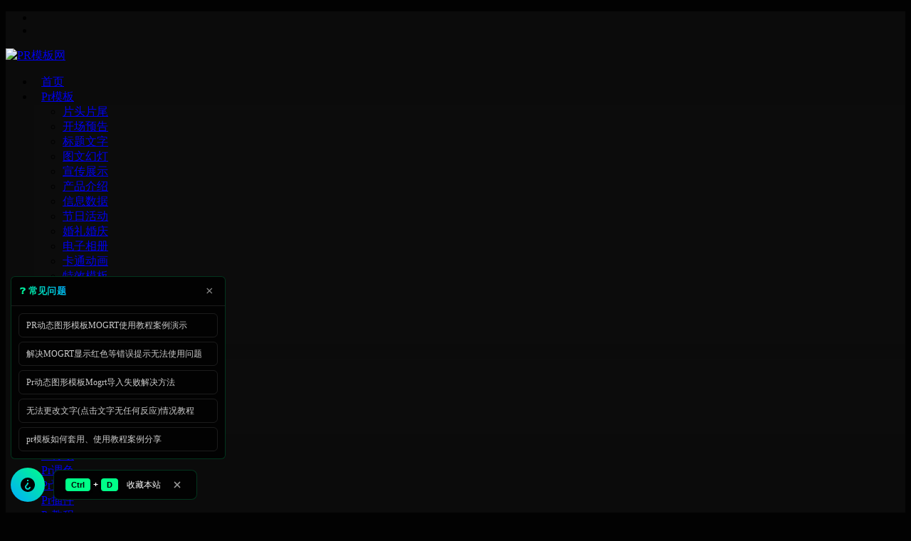

--- FILE ---
content_type: text/html; charset=UTF-8
request_url: https://prmuban.com/sucai
body_size: 17561
content:
<!DOCTYPE HTML>
<html lang="zh-Hans">
<head>
  <meta charset="UTF-8">
  <meta http-equiv="X-UA-Compatible" content="IE=edge,chrome=1">
  <meta name="viewport" content="width=device-width,minimum-scale=1.0,maximum-scale=1.0,user-scalable=no"/>
  <meta name="apple-mobile-web-app-title" content="PR模板网">
  <meta http-equiv="Cache-Control" content="no-siteapp">
    <title>PR素材-视频素材-剪辑素材-自媒体短视频创作素材免费下载-PR模板网</title>
  <meta name="keywords" content="pr素材,视频素材,剪辑素材,自媒体素材,短视频素材,音效素材,免费下载">
  <meta name="description" content="Pr素材库,视频素材,剪辑素材,倒计时素材,高清视频素材,光斑粒子特效素材,音乐素材,音效素材,片头素材,背景素材,光效素材,转场素材,动画素材,免费pr素材资源下载网站">
    <link rel="shortcut icon" href="https://prmuban.com/newfavicon.ico">
  <meta name='robots' content='max-image-preview:large' />
<style id='wp-img-auto-sizes-contain-inline-css' type='text/css'>
img:is([sizes=auto i],[sizes^="auto," i]){contain-intrinsic-size:3000px 1500px}
/*# sourceURL=wp-img-auto-sizes-contain-inline-css */
</style>
<style id='classic-theme-styles-inline-css' type='text/css'>
/*! This file is auto-generated */
.wp-block-button__link{color:#fff;background-color:#32373c;border-radius:9999px;box-shadow:none;text-decoration:none;padding:calc(.667em + 2px) calc(1.333em + 2px);font-size:1.125em}.wp-block-file__button{background:#32373c;color:#fff;text-decoration:none}
/*# sourceURL=/wp-includes/css/classic-themes.min.css */
</style>
<link rel='stylesheet' id='dripicons-css' href='//cdn.staticfile.net/dripicons/2.0.0/webfont.min.css' type='text/css' media='screen' />
<link rel='stylesheet' id='modown-font-css' href='https://prmuban.com/wp-content/themes/modown/static/css/iconfont.css' type='text/css' media='screen' />
<link rel='stylesheet' id='modown-base-css' href='https://prmuban.com/wp-content/themes/modown/static/css/base.css' type='text/css' media='screen' />
<link rel='stylesheet' id='modown-style-css' href='https://prmuban.com/wp-content/themes/modown-prmuban/style.css' type='text/css' media='screen' />
<script type="text/javascript" src="https://prmuban.com/wp-includes/js/jquery/jquery.min.js" id="jquery-core-js"></script>
<script type="text/javascript" src="https://prmuban.com/wp-includes/js/jquery/jquery-migrate.min.js" id="jquery-migrate-js"></script>
<style id="erphpdown-custom">.erphpdown-default, .erphpdown-see{padding: 15px 25px !important;border: none !important;background: #f5f5f5;}.erphpdown-default > legend{display: none !important;}.erphpdown-default .erphpdown-child{border: none !important;background: #e8e8e8;padding: 25px 15px 15px !important;margin: 10px 0 !important;}.erphpdown-default .erphpdown-child > legend{position: absolute;top: 0;background: #d4d4d4;color: #444;padding: 0 8px !important}@media(max-width: 768px){#erphpdown-danmu{display:none !important}}#erphpdown-download .link{background:#2CDB87}.erphpdown-code{background:#2CDB87;border:1px dashed #00005b}.erphpdown-code{background:#2CDB87 !important;border:1px dashed #00005b !important;color:#00005b}#erphpdown-danmu{right:60px}</style>

<script type="text/javascript">
<!--
if (parent.frames.length > 0) { parent.location.href = location.href; }
-->
</script>

    <script>var $ = jQuery;</script>
  <style>
  :root{--theme-color: #2CDB87;--theme-color2: #2CDB87;--theme-radius: 3px;}    .grids .grid .img{height: 161px;}
    .widget-postlist .hasimg li{padding-left: calc(111.52173913043px + 10px);}
    .widget-postlist .hasimg li .img{width:111.52173913043px;}
    @media (max-width: 1230px){
      .grids .grid .img{height: 131.34210526316px;}
    }
    @media (max-width: 1024px){
      .grids .grid .img{height: 161px;}
    }
    @media (max-width: 925px){
      .grids .grid .img{height: 131.34210526316px;}
    }
    @media (max-width: 768px){
      .grids .grid .img{height: 161px;}
    }
    @media (max-width: 620px){
      .grids .grid .img{height: 131.34210526316px;}
    }
    @media (max-width: 480px){
      .grids .grid .img{height: 101.68421052632px;}
    }
      body, .mocat, .mocat:nth-child(2n), .banner-slider{background-color: #020202 !important;}
  .mocat, .home-blogs{padding: 30px 0;}.mocat:nth-child(2n){background: transparent}body.night .mocat:nth-child(2n){background: transparent}.mocat:last-child{padding-bottom: 20px}  @media (max-width: 768px){
    .nav-right .nav-search{display: none;}
    .nav-right > li:last-child{padding-right: 0 !important;}
    .logo{position: absolute;left: 50%;transform: translateX(-50%);}
  }
    .banner:after, body.home .swiper-container-fullwidth .swiper-slide:after{content:"";position:absolute;top:0;bottom:0;left:0;right:0;background:linear-gradient(180deg,rgba(0,0,0,.38) 0,rgba(0,0,0,.38) 3.5%,rgba(0,0,0,.379) 7%,rgba(0,0,0,.377) 10.35%,rgba(0,0,0,.375) 13.85%,rgba(0,0,0,.372) 17.35%,rgba(0,0,0,.369) 20.85%,rgba(0,0,0,.366) 24.35%,rgba(0,0,0,.364) 27.85%,rgba(0,0,0,.361) 31.35%,rgba(0,0,0,.358) 34.85%,rgba(0,0,0,.355) 38.35%,rgba(0,0,0,.353) 41.85%,rgba(0,0,0,.351) 45.35%,rgba(0,0,0,.35) 48.85%,rgba(0,0,0,.353) 52.35%,rgba(0,0,0,.36) 55.85%,rgba(0,0,0,.371) 59.35%,rgba(0,0,0,.385) 62.85%,rgba(0,0,0,.402) 66.35%,rgba(0,0,0,.42) 69.85%,rgba(0,0,0,.44) 73.35%,rgba(0,0,0,.46) 76.85%,rgba(0,0,0,.48) 80.35%,rgba(0,0,0,.498) 83.85%,rgba(0,0,0,.515) 87.35%,rgba(0,0,0,.529) 90.85%,rgba(0,0,0,.54) 94.35%,rgba(0,0,0,.547) 97.85%,rgba(0,0,0,.55));z-index:9}
      .banner{height: 350px;}
      .mocats .moli ul li{padding-right: 0}
    .mocats .moli ul span{display:none !important;}
      .post > .vip-tag, .post > .free-tag{display:none !important;}
      .grids .grid .grid-meta .price .fee, .lists .grid .grid-meta .price .fee, .lists .list .list-meta .price .fee, .grids .list .list-meta .price .fee, .grids .grid .cat .price .fee{background: #f9f9f9;}
  .footer{background-color: #222222}.home-cathumbs .items .item h4, .home-cathumbs .items .item a:before{display:none}@media(min-width:768px){body.home .home-caticons{display:none}}@media (max-width: 768px){.nav-right .nav-vip{display: none;}.nav-right .nav-tougao{display: none;}.nav-right .nav-notice{display: none;}.nav-right .nav-cart{display: none;}.topbar{display:none}body.has-topbar{margin-top:60px}body.has-topbar .header{top:0}body.has-topbar .search-wrap.show{top:60px}.mocat {padding: 20px 0;}.home-cathumbs + .contents .mocat:first-child {margin-top: 0;}.footer-widgets{display: none;}.vip-why{display: none;}.totals{display: none;}.search-keywords{display:none}}@media (max-width:480px){}.nav-main>li>a{padding:25px 10px 23px}.nav-right .nav-vip{padding:9.5px 10px}.nav-right .nav-vip a{color:#ffa700 !important}.nav-right .nav-search{padding:14px 10px}.nav-right .nav-login.no{padding:19px 0 17px 10px}.nav-right .nav-login a.reg{display:none}.sign .logo-login{height:100px}.nav-main > li.tools > .sub-menu{min-width:500px;padding:15px 6px;line-height:30px}.nav-main > li.tools > .sub-menu > li{float:left;width:33.33333%;overflow:hidden;-o-text-overflow:ellipsis;text-overflow:ellipsis;display:-webkit-box;-webkit-line-clamp:1;-webkit-box-orient:vertical;height:30px}.banner-slider .swiper-container .swiper-slide h3{display:none}.banner-slider .swiper-container .swiper-pagination{text-align:center}.home-widgets{margin:0}.grids .grid .video-icon{display:none}.grids .grid .video-icon i{display:none}.grids .grid .grid-video video,.grids .grid .grid-video iframe{object-fit:cover}.banner-archive,.banner-page{padding:20px 0 !important;background-color:#00005b}@media (min-width:1536px){.gd-large .slider-left2{max-width:660px}}@media (min-width:1025px){.nav-search-form{margin-right:0px}}.slider-right img,.slider-right2 img{object-fit:cover}.filters{background:#fff}.grids .grid{box-shadow:none}.lists .grid{box-shadow:none}.grids .grid .cat .price .fee{color:#9999ff}.vip-item{border-radius:10px}.vip-item p.border-decor{margin-bottom:20px}.vip-item.item-1 h6{background:#2CDB87;border-radius:10px 10px 0 0}.vip-item.item-2 h6{background:#2CDB87;border-radius:10px 10px 0 0}.vip-item.item-3 h6{background:#2CDB87;border-radius:10px 10px 0 0}.vip-item.item-4 h6{background:#2CDB87;border-radius:10px 10px 0 0}.vip-item.item-1 .btn{background:#2CDB87 !important}.vip-item.item-2 .btn{background:#2CDB87 !important}.vip-item.item-3 .btn{background:#2CDB87 !important}.vip-item.item-4 .btn{background:#2CDB87 !important}.widget-erphpdown .vip-only a{background:#ff557c;background-image:none;color:#ffffff}.widget-erphpdown .vip-only a:hover {background: #ff3f6a;color: #ffffff;}.fluid_initial_play{background-color:#2cdb87 !important}.fluid_controls_currentprogress{background-color:#2cdb87 !important}.article-content h3{border-left:none}.article-content ul,.article-content ul li{list-style:none}.erphpdown-box .tips2{color:#666}.widget-erphpdown .tips{color:#666666}.article-title{font-weight:700}.article-audio{background-image:url()}.pageside h2{background:#9999ff !important;color:#fff}.link-box .link-list .link-item .link-main h2{font-weight:700;display:-webkit-box;-webkit-box-orient:vertical;-webkit-line-clamp:1;overflow:hidden}
.sitetips-default{background:#2cdb87;border:1px solid #121212;color:#121212}
.sitetips-default .btn{color:#121212 !important;border:1px solid #121212;font-weight:700;background: #fbb715 !important;}
.sitetips-default .close{color:#121212 !important}
.vip-why{background:#ffffff}.pagination ul>li>a{background-color:#fff}.copyright a{color:#a7a7a7}.n-mark-red{transform:translateY(10px);line-height:1;margin-left:-35px}.n-mark-red a{background:#f35;background:linear-gradient(to right,#f35 0%,#ff6780 100%);border-radius:4px 4px 4px 0;padding:3px 5px 5px 5px !important;color:#fff !important;font-size:10px;font-weight:bold;display:inline-block;transform:scale(0.7)}.focus{border-radius:3px;margin-top:-10px;margin-bottom:20px;text-align:center;padding:30px 30px;background-image:url(https://primage-1251175840.cos.ap-guangzhou.myqcloud.com/links-top-banner.jpg);opacity:1}.focus h1{font-size:25px;color:#fff}.focus .note{margin-top:5px;color:#fff}.widget-bottom-logo .footer-logo img{margin-bottom:5px;margin-top:10px}.footer-widget h3{display:none}.ticket-thumb-content{max-width:80%;height:auto !important;margin-top:0px !important;margin-left:0px !important;top:0px;left:0px}.grids .grid .grid-meta{display:none}.lists .tag{display:-webkit-box !important}.topic-list .topic-item .info{margin:20px 20px 0}.topic-list .topic-item .info h3{font-size:22px;font-weight:600}.topic-article-list{padding:20px;margin-top:-15px}.topic-article-list li{padding:0px 0px 5px 0px}.topic-article-list li a{overflow:hidden;-webkit-box-orient:vertical;display:-webkit-box;-webkit-line-clamp:1;color:#999999}.ticket-item-content dl.ticket-item-reply .avatar{border:2px solid #efefef}.widget-postlist .hasimg2 li .img img{border-radius:3px}.ticket-new h3{margin:20px 0 20px 40px}.ticket-new .explain{margin:20px 0 40px 40px}.ticket-new li .radio-inline{margin-right:20px}.ticket-new li .radio-inline input[type="radio"]{margin-right:5px}@media (max-width:768px){.banner{height:200px !important}.mocat .desc{display:none !important}.grids .grid .img{padding:0px !important}.focus{padding:10px 20px}.pageside h2{display:none}}@media (max-width:480px){.banner h2{font-size:18px}.focus{padding:10px 20px}.pageside h2{display:none}}.notices-icon{opacity:0.3}.nav-right .nav-vip a .icon {
    font-size: 30px;
    color: #fbb715;
}
body.night .header, body.home.night .header.scrolled {
background: rgb(12 12 12 / 98%);
    box-shadow: none;
}
body.night .banner, body.night .banner-slider {
    background-color: #020202;
}
body.night .mocat, body.night .home-blogs, body.night .home-authors, body.night .vip-why {
    background: #020202 !important;
}
body.night .banner-archive, body.night .banner-page {
    background-color: #020202 !important;
}
.main, .woocommerce #main {
    padding-top: 20px;
    background: #020202;
}
body.night .pagination, body.night .pagination-trigger, body.night .pagination-loading {
    background: #020202;
}
body.night .cols-two {
    background: #020202;
}
.ticket-item-info {
    border-bottom: 1px solid #414243;
}
.ticket-item-content dl::after {
    border-top: none;
    border-bottom: none;
}
body.night .pagination ul > li > a, body.night .pagination ul > li > span {color: #f5f5f5;}
body.night .home-widgets .hf-widget {
    background: #0c0c0c;
}
body.night .mocats .moli {
    background: #0c0c0c;
}
body.night .filters {
    background: #0c0c0c;
}
body.night .grids .grid, body.night .lists .grid, body.night .home-blogs ul li {
    background-color: #0c0c0c;
}
body.night .single-content, body.night .sidebar .widget, body.night .article-nav, body.night .single-related, body.night .single-comment {
    background: #0c0c0c;
}
.widget-toplist li .sort {
    background: #2e2e2e;
}
.widget-toplist li:nth-child(2) .sort {
    opacity: 1;
}
.widget-toplist li:nth-child(3) .sort {
    opacity: 1;
}
body.night .footer {
    color: #999;
    background: rgb(12 12 12 / 98%);
}
body.night .userside {
    background: #121212;
}
body.night .container-user {
    background: #0c0c0c;
}
body.night .nav-main .sub-menu, body.night .nav-right .sub-menu {
    background: #0c0c0c;
}
body.night {
    background-color: #020202 !important;
}
body.night .vip-item {
    background: #0c0c0c;
}
body.night .vip-faqs {
    background: #0c0c0c;
}
body.night .search-wrap .search-wrap-container {
    background: #0c0c0c;
}
body.night .article-header-box {
    background: #0c0c0c;
}
body.night .header-box-con .custom-metas {
    background: #181818;
}</style><style id='global-styles-inline-css' type='text/css'>
:root{--wp--preset--aspect-ratio--square: 1;--wp--preset--aspect-ratio--4-3: 4/3;--wp--preset--aspect-ratio--3-4: 3/4;--wp--preset--aspect-ratio--3-2: 3/2;--wp--preset--aspect-ratio--2-3: 2/3;--wp--preset--aspect-ratio--16-9: 16/9;--wp--preset--aspect-ratio--9-16: 9/16;--wp--preset--color--black: #000000;--wp--preset--color--cyan-bluish-gray: #abb8c3;--wp--preset--color--white: #ffffff;--wp--preset--color--pale-pink: #f78da7;--wp--preset--color--vivid-red: #cf2e2e;--wp--preset--color--luminous-vivid-orange: #ff6900;--wp--preset--color--luminous-vivid-amber: #fcb900;--wp--preset--color--light-green-cyan: #7bdcb5;--wp--preset--color--vivid-green-cyan: #00d084;--wp--preset--color--pale-cyan-blue: #8ed1fc;--wp--preset--color--vivid-cyan-blue: #0693e3;--wp--preset--color--vivid-purple: #9b51e0;--wp--preset--gradient--vivid-cyan-blue-to-vivid-purple: linear-gradient(135deg,rgb(6,147,227) 0%,rgb(155,81,224) 100%);--wp--preset--gradient--light-green-cyan-to-vivid-green-cyan: linear-gradient(135deg,rgb(122,220,180) 0%,rgb(0,208,130) 100%);--wp--preset--gradient--luminous-vivid-amber-to-luminous-vivid-orange: linear-gradient(135deg,rgb(252,185,0) 0%,rgb(255,105,0) 100%);--wp--preset--gradient--luminous-vivid-orange-to-vivid-red: linear-gradient(135deg,rgb(255,105,0) 0%,rgb(207,46,46) 100%);--wp--preset--gradient--very-light-gray-to-cyan-bluish-gray: linear-gradient(135deg,rgb(238,238,238) 0%,rgb(169,184,195) 100%);--wp--preset--gradient--cool-to-warm-spectrum: linear-gradient(135deg,rgb(74,234,220) 0%,rgb(151,120,209) 20%,rgb(207,42,186) 40%,rgb(238,44,130) 60%,rgb(251,105,98) 80%,rgb(254,248,76) 100%);--wp--preset--gradient--blush-light-purple: linear-gradient(135deg,rgb(255,206,236) 0%,rgb(152,150,240) 100%);--wp--preset--gradient--blush-bordeaux: linear-gradient(135deg,rgb(254,205,165) 0%,rgb(254,45,45) 50%,rgb(107,0,62) 100%);--wp--preset--gradient--luminous-dusk: linear-gradient(135deg,rgb(255,203,112) 0%,rgb(199,81,192) 50%,rgb(65,88,208) 100%);--wp--preset--gradient--pale-ocean: linear-gradient(135deg,rgb(255,245,203) 0%,rgb(182,227,212) 50%,rgb(51,167,181) 100%);--wp--preset--gradient--electric-grass: linear-gradient(135deg,rgb(202,248,128) 0%,rgb(113,206,126) 100%);--wp--preset--gradient--midnight: linear-gradient(135deg,rgb(2,3,129) 0%,rgb(40,116,252) 100%);--wp--preset--font-size--small: 13px;--wp--preset--font-size--medium: 20px;--wp--preset--font-size--large: 36px;--wp--preset--font-size--x-large: 42px;--wp--preset--spacing--20: 0.44rem;--wp--preset--spacing--30: 0.67rem;--wp--preset--spacing--40: 1rem;--wp--preset--spacing--50: 1.5rem;--wp--preset--spacing--60: 2.25rem;--wp--preset--spacing--70: 3.38rem;--wp--preset--spacing--80: 5.06rem;--wp--preset--shadow--natural: 6px 6px 9px rgba(0, 0, 0, 0.2);--wp--preset--shadow--deep: 12px 12px 50px rgba(0, 0, 0, 0.4);--wp--preset--shadow--sharp: 6px 6px 0px rgba(0, 0, 0, 0.2);--wp--preset--shadow--outlined: 6px 6px 0px -3px rgb(255, 255, 255), 6px 6px rgb(0, 0, 0);--wp--preset--shadow--crisp: 6px 6px 0px rgb(0, 0, 0);}:where(.is-layout-flex){gap: 0.5em;}:where(.is-layout-grid){gap: 0.5em;}body .is-layout-flex{display: flex;}.is-layout-flex{flex-wrap: wrap;align-items: center;}.is-layout-flex > :is(*, div){margin: 0;}body .is-layout-grid{display: grid;}.is-layout-grid > :is(*, div){margin: 0;}:where(.wp-block-columns.is-layout-flex){gap: 2em;}:where(.wp-block-columns.is-layout-grid){gap: 2em;}:where(.wp-block-post-template.is-layout-flex){gap: 1.25em;}:where(.wp-block-post-template.is-layout-grid){gap: 1.25em;}.has-black-color{color: var(--wp--preset--color--black) !important;}.has-cyan-bluish-gray-color{color: var(--wp--preset--color--cyan-bluish-gray) !important;}.has-white-color{color: var(--wp--preset--color--white) !important;}.has-pale-pink-color{color: var(--wp--preset--color--pale-pink) !important;}.has-vivid-red-color{color: var(--wp--preset--color--vivid-red) !important;}.has-luminous-vivid-orange-color{color: var(--wp--preset--color--luminous-vivid-orange) !important;}.has-luminous-vivid-amber-color{color: var(--wp--preset--color--luminous-vivid-amber) !important;}.has-light-green-cyan-color{color: var(--wp--preset--color--light-green-cyan) !important;}.has-vivid-green-cyan-color{color: var(--wp--preset--color--vivid-green-cyan) !important;}.has-pale-cyan-blue-color{color: var(--wp--preset--color--pale-cyan-blue) !important;}.has-vivid-cyan-blue-color{color: var(--wp--preset--color--vivid-cyan-blue) !important;}.has-vivid-purple-color{color: var(--wp--preset--color--vivid-purple) !important;}.has-black-background-color{background-color: var(--wp--preset--color--black) !important;}.has-cyan-bluish-gray-background-color{background-color: var(--wp--preset--color--cyan-bluish-gray) !important;}.has-white-background-color{background-color: var(--wp--preset--color--white) !important;}.has-pale-pink-background-color{background-color: var(--wp--preset--color--pale-pink) !important;}.has-vivid-red-background-color{background-color: var(--wp--preset--color--vivid-red) !important;}.has-luminous-vivid-orange-background-color{background-color: var(--wp--preset--color--luminous-vivid-orange) !important;}.has-luminous-vivid-amber-background-color{background-color: var(--wp--preset--color--luminous-vivid-amber) !important;}.has-light-green-cyan-background-color{background-color: var(--wp--preset--color--light-green-cyan) !important;}.has-vivid-green-cyan-background-color{background-color: var(--wp--preset--color--vivid-green-cyan) !important;}.has-pale-cyan-blue-background-color{background-color: var(--wp--preset--color--pale-cyan-blue) !important;}.has-vivid-cyan-blue-background-color{background-color: var(--wp--preset--color--vivid-cyan-blue) !important;}.has-vivid-purple-background-color{background-color: var(--wp--preset--color--vivid-purple) !important;}.has-black-border-color{border-color: var(--wp--preset--color--black) !important;}.has-cyan-bluish-gray-border-color{border-color: var(--wp--preset--color--cyan-bluish-gray) !important;}.has-white-border-color{border-color: var(--wp--preset--color--white) !important;}.has-pale-pink-border-color{border-color: var(--wp--preset--color--pale-pink) !important;}.has-vivid-red-border-color{border-color: var(--wp--preset--color--vivid-red) !important;}.has-luminous-vivid-orange-border-color{border-color: var(--wp--preset--color--luminous-vivid-orange) !important;}.has-luminous-vivid-amber-border-color{border-color: var(--wp--preset--color--luminous-vivid-amber) !important;}.has-light-green-cyan-border-color{border-color: var(--wp--preset--color--light-green-cyan) !important;}.has-vivid-green-cyan-border-color{border-color: var(--wp--preset--color--vivid-green-cyan) !important;}.has-pale-cyan-blue-border-color{border-color: var(--wp--preset--color--pale-cyan-blue) !important;}.has-vivid-cyan-blue-border-color{border-color: var(--wp--preset--color--vivid-cyan-blue) !important;}.has-vivid-purple-border-color{border-color: var(--wp--preset--color--vivid-purple) !important;}.has-vivid-cyan-blue-to-vivid-purple-gradient-background{background: var(--wp--preset--gradient--vivid-cyan-blue-to-vivid-purple) !important;}.has-light-green-cyan-to-vivid-green-cyan-gradient-background{background: var(--wp--preset--gradient--light-green-cyan-to-vivid-green-cyan) !important;}.has-luminous-vivid-amber-to-luminous-vivid-orange-gradient-background{background: var(--wp--preset--gradient--luminous-vivid-amber-to-luminous-vivid-orange) !important;}.has-luminous-vivid-orange-to-vivid-red-gradient-background{background: var(--wp--preset--gradient--luminous-vivid-orange-to-vivid-red) !important;}.has-very-light-gray-to-cyan-bluish-gray-gradient-background{background: var(--wp--preset--gradient--very-light-gray-to-cyan-bluish-gray) !important;}.has-cool-to-warm-spectrum-gradient-background{background: var(--wp--preset--gradient--cool-to-warm-spectrum) !important;}.has-blush-light-purple-gradient-background{background: var(--wp--preset--gradient--blush-light-purple) !important;}.has-blush-bordeaux-gradient-background{background: var(--wp--preset--gradient--blush-bordeaux) !important;}.has-luminous-dusk-gradient-background{background: var(--wp--preset--gradient--luminous-dusk) !important;}.has-pale-ocean-gradient-background{background: var(--wp--preset--gradient--pale-ocean) !important;}.has-electric-grass-gradient-background{background: var(--wp--preset--gradient--electric-grass) !important;}.has-midnight-gradient-background{background: var(--wp--preset--gradient--midnight) !important;}.has-small-font-size{font-size: var(--wp--preset--font-size--small) !important;}.has-medium-font-size{font-size: var(--wp--preset--font-size--medium) !important;}.has-large-font-size{font-size: var(--wp--preset--font-size--large) !important;}.has-x-large-font-size{font-size: var(--wp--preset--font-size--x-large) !important;}
/*# sourceURL=global-styles-inline-css */
</style>
</head>
<body class="archive category category-sucai category-24 wp-theme-modown wp-child-theme-modown-prmuban night">
<header class="header">
  <div class="container clearfix">

        <ul class="nav-left">
      <li class="nav-button"><a href="javascript:;" class="nav-loader"><i class="icon icon-menu"></i></a></li>
      <li class="nav-search"><a href="javascript:;" class="search-loader" title="搜索"><i class="icon icon-search"></i></a></li>    </ul>
    
        <div class="logo">
      <a href="https://prmuban.com" title="PR模板网"><img src="https://prmuban.com/prnew.png" data-light="https://prmuban.com/prnew.png" data-dark="https://prmuban.com/prnew.png" alt="PR模板网" /></a>
    </div>

    <ul class="nav-main">
      <li id="menu-item-42939" class="menu-item menu-item-type-custom menu-item-object-custom menu-item-home menu-item-42939"><a href="https://prmuban.com/">首页</a></li>
<li id="menu-item-3139" class="menu-item menu-item-type-taxonomy menu-item-object-category menu-item-has-children menu-item-3139"><a href="https://prmuban.com/template">Pr模板</a>
<ul class="sub-menu">
	<li id="menu-item-2653" class="menu-item menu-item-type-taxonomy menu-item-object-category menu-item-2653"><a href="https://prmuban.com/template/opening">片头片尾</a></li>
	<li id="menu-item-42079" class="menu-item menu-item-type-taxonomy menu-item-object-category menu-item-42079"><a href="https://prmuban.com/template/kcyg">开场预告</a></li>
	<li id="menu-item-2652" class="menu-item menu-item-type-taxonomy menu-item-object-category menu-item-2652"><a href="https://prmuban.com/template/text">标题文字</a></li>
	<li id="menu-item-2650" class="menu-item menu-item-type-taxonomy menu-item-object-category menu-item-2650"><a href="https://prmuban.com/template/display">图文幻灯</a></li>
	<li id="menu-item-42078" class="menu-item menu-item-type-taxonomy menu-item-object-category menu-item-42078"><a href="https://prmuban.com/template/xczs">宣传展示</a></li>
	<li id="menu-item-2645" class="menu-item menu-item-type-taxonomy menu-item-object-category menu-item-2645"><a href="https://prmuban.com/template/product">产品介绍</a></li>
	<li id="menu-item-12063" class="menu-item menu-item-type-taxonomy menu-item-object-category menu-item-12063"><a href="https://prmuban.com/template/xxsj">信息数据</a></li>
	<li id="menu-item-2656" class="menu-item menu-item-type-taxonomy menu-item-object-category menu-item-2656"><a href="https://prmuban.com/template/holiday">节日活动</a></li>
	<li id="menu-item-2651" class="menu-item menu-item-type-taxonomy menu-item-object-category menu-item-2651"><a href="https://prmuban.com/template/wedding">婚礼婚庆</a></li>
	<li id="menu-item-2654" class="menu-item menu-item-type-taxonomy menu-item-object-category menu-item-2654"><a href="https://prmuban.com/template/images">电子相册</a></li>
	<li id="menu-item-2648" class="menu-item menu-item-type-taxonomy menu-item-object-category menu-item-2648"><a href="https://prmuban.com/template/cartoon">卡通动画</a></li>
	<li id="menu-item-42081" class="menu-item menu-item-type-taxonomy menu-item-object-category menu-item-42081"><a href="https://prmuban.com/template/texiao">特效模板</a></li>
	<li id="menu-item-42080" class="menu-item menu-item-type-taxonomy menu-item-object-category menu-item-42080"><a href="https://prmuban.com/template/mock-up">样机模板</a></li>
	<li id="menu-item-2655" class="menu-item menu-item-type-taxonomy menu-item-object-category menu-item-2655"><a href="https://prmuban.com/template/network">网络媒体</a></li>
	<li id="menu-item-42083" class="menu-item menu-item-type-taxonomy menu-item-object-category menu-item-42083"><a href="https://prmuban.com/template/yuanchuang">中文模板</a></li>
	<li id="menu-item-42937" class="menu-item menu-item-type-taxonomy menu-item-object-category menu-item-42937"><a href="https://prmuban.com/template/vertical">手机竖屏</a></li>
</ul>
</li>
<li id="menu-item-43489" class="menu-item menu-item-type-taxonomy menu-item-object-category current-menu-item menu-item-has-children menu-item-43489"><a href="https://prmuban.com/sucai" aria-current="page">Pr素材</a>
<ul class="sub-menu">
	<li id="menu-item-12573" class="menu-item menu-item-type-taxonomy menu-item-object-category menu-item-12573"><a href="https://prmuban.com/video">视频素材</a></li>
	<li id="menu-item-12574" class="menu-item menu-item-type-taxonomy menu-item-object-category menu-item-12574"><a href="https://prmuban.com/music">音乐素材</a></li>
	<li id="menu-item-19175" class="menu-item menu-item-type-taxonomy menu-item-object-category menu-item-19175"><a href="https://prmuban.com/yinxiao">音效素材</a></li>
	<li id="menu-item-37388" class="menu-item menu-item-type-taxonomy menu-item-object-category menu-item-37388"><a href="https://prmuban.com/tupian">图片素材</a></li>
	<li id="menu-item-33951" class="menu-item menu-item-type-taxonomy menu-item-object-category menu-item-33951"><a href="https://prmuban.com/ziti">字体素材</a></li>
</ul>
</li>
<li id="menu-item-43314" class="menu-item menu-item-type-taxonomy menu-item-object-category menu-item-43314"><a href="https://prmuban.com/mogrt">MOGRT<t>中文</t></a></li>
<li id="menu-item-7095" class="menu-item menu-item-type-taxonomy menu-item-object-category menu-item-7095"><a href="https://prmuban.com/transition">Pr转场</a></li>
<li id="menu-item-13729" class="menu-item menu-item-type-taxonomy menu-item-object-category menu-item-13729"><a href="https://prmuban.com/tiaose">Pr调色</a></li>
<li id="menu-item-4031" class="menu-item menu-item-type-taxonomy menu-item-object-category menu-item-4031"><a href="https://prmuban.com/preset">Pr预设</a></li>
<li id="menu-item-4030" class="menu-item menu-item-type-taxonomy menu-item-object-category menu-item-4030"><a href="https://prmuban.com/plug-ins">Pr插件</a></li>
<li id="menu-item-7094" class="menu-item menu-item-type-taxonomy menu-item-object-category menu-item-7094"><a href="https://prmuban.com/tutorial">Pr教程</a></li>
<li id="menu-item-43866" class="mega2 menu-item menu-item-type-post_type menu-item-object-page menu-item-has-children menu-item-43866"><a href="https://prmuban.com/tools">工具</a>
<ul class="sub-menu">
	<li id="menu-item-43863" class="menu-item menu-item-type-post_type menu-item-object-page menu-item-43863"><a href="https://prmuban.com/downgrader">Pr工程降级</a></li>
	<li id="menu-item-43862" class="menu-item menu-item-type-post_type menu-item-object-page menu-item-43862"><a href="https://prmuban.com/mogrt-tool">MOGRT汉化</a></li>
	<li id="menu-item-43879" class="menu-item menu-item-type-post_type menu-item-object-page menu-item-43879"><a href="https://prmuban.com/video-to-gif">视频转GIF</a></li>
	<li id="menu-item-43875" class="menu-item menu-item-type-post_type menu-item-object-page menu-item-43875"><a href="https://prmuban.com/video-screenshot">视频截图</a></li>
	<li id="menu-item-43876" class="menu-item menu-item-type-post_type menu-item-object-page menu-item-43876"><a href="https://prmuban.com/video-screenshot-collage">视频截图拼图</a></li>
	<li id="menu-item-43874" class="menu-item menu-item-type-post_type menu-item-object-page menu-item-43874"><a href="https://prmuban.com/video-subtitle-image">视频字幕拼图</a></li>
	<li id="menu-item-43871" class="menu-item menu-item-type-post_type menu-item-object-page menu-item-43871"><a href="https://prmuban.com/video-screenshot-auto">视频截图高级版</a></li>
	<li id="menu-item-43872" class="menu-item menu-item-type-post_type menu-item-object-page menu-item-43872"><a href="https://prmuban.com/video-compressor">视频压缩</a></li>
	<li id="menu-item-43873" class="menu-item menu-item-type-post_type menu-item-object-page menu-item-43873"><a href="https://prmuban.com/video-compressor-converter">视频压缩格式转换</a></li>
	<li id="menu-item-43877" class="menu-item menu-item-type-post_type menu-item-object-page menu-item-43877"><a href="https://prmuban.com/video-converter">视频格式转换</a></li>
	<li id="menu-item-43878" class="menu-item menu-item-type-post_type menu-item-object-page menu-item-43878"><a href="https://prmuban.com/video-watermark">视频添加水印</a></li>
	<li id="menu-item-43881" class="menu-item menu-item-type-post_type menu-item-object-page menu-item-43881"><a href="https://prmuban.com/audio-visualizer">音频可视化</a></li>
	<li id="menu-item-43880" class="menu-item menu-item-type-post_type menu-item-object-page menu-item-43880"><a href="https://prmuban.com/audio-cutter">音频剪切</a></li>
	<li id="menu-item-43882" class="menu-item menu-item-type-post_type menu-item-object-page menu-item-43882"><a href="https://prmuban.com/audio-converter">音频格式转换</a></li>
	<li id="menu-item-43870" class="menu-item menu-item-type-post_type menu-item-object-page menu-item-43870"><a href="https://prmuban.com/danmu-to-video">生成弹幕视频</a></li>
	<li id="menu-item-43869" class="menu-item menu-item-type-post_type menu-item-object-page menu-item-43869"><a href="https://prmuban.com/subtitle-converter">字幕格式转换</a></li>
	<li id="menu-item-43868" class="menu-item menu-item-type-post_type menu-item-object-page menu-item-43868"><a href="https://prmuban.com/subtitle-image">字幕拼图</a></li>
	<li id="menu-item-43865" class="menu-item menu-item-type-post_type menu-item-object-page menu-item-43865"><a href="https://prmuban.com/image-collage">图片拼接</a></li>
	<li id="menu-item-43864" class="menu-item menu-item-type-post_type menu-item-object-page menu-item-43864"><a href="https://prmuban.com/image-compressor">图片压缩</a></li>
	<li id="menu-item-45275" class="menu-item menu-item-type-post_type menu-item-object-page menu-item-45275"><a target="_blank" href="https://prmuban.com/color">在线配色</a></li>
	<li id="menu-item-45013" class="menu-item menu-item-type-post_type menu-item-object-page menu-item-45013"><a target="_blank" href="https://prmuban.com/livephoto">Live图工具</a></li>
	<li id="menu-item-45256" class="menu-item menu-item-type-post_type menu-item-object-page menu-item-45256"><a target="_blank" href="https://prmuban.com/cover">封面图制作</a></li>
	<li id="menu-item-45276" class="menu-item menu-item-type-post_type menu-item-object-page menu-item-45276"><a target="_blank" href="https://prmuban.com/sprite">雪碧图生成</a></li>
	<li id="menu-item-45318" class="menu-item menu-item-type-post_type menu-item-object-page menu-item-45318"><a href="https://prmuban.com/progress-bar">进度条视频生成工具</a></li>
</ul>
</li>
<li id="menu-item-43970" class="menu-item menu-item-type-taxonomy menu-item-object-category menu-item-has-children menu-item-43970"><a href="https://prmuban.com/ae">AE模板</a>
<ul class="sub-menu">
	<li id="menu-item-44942" class="menu-item menu-item-type-taxonomy menu-item-object-category menu-item-44942"><a href="https://prmuban.com/aeplugins">AE插件</a></li>
	<li id="menu-item-44943" class="menu-item menu-item-type-taxonomy menu-item-object-category menu-item-44943"><a href="https://prmuban.com/aescripts">AE脚本</a></li>
	<li id="menu-item-44944" class="menu-item menu-item-type-taxonomy menu-item-object-category menu-item-44944"><a href="https://prmuban.com/aepresets">AE预设</a></li>
</ul>
</li>
<li id="menu-item-36701" class="menu-item menu-item-type-taxonomy menu-item-object-category menu-item-36701"><a href="https://prmuban.com/luts">LUT</a></li>
    </ul>

    
    <ul class="nav-right">
                                          <li class="nav-search">
        <a href="javascript:;" class="search-loader" title="搜索"><i class="icon icon-search"></i></a>
      </li>
                    <li class="nav-login no"><a href="https://prmuban.com/login?redirect_to=https://prmuban.com/sucai" class="signin-loader" rel="nofollow"><i class="icon icon-user"></i><span>登录</span></a><b class="nav-line"></b><a href="https://prmuban.com/login?action=register&redirect_to=https://prmuban.com/sucai" class="reg signup-loader" rel="nofollow"><span>注册</span></a></li>
                  </ul>

  </div>
</header>


<div class="search-wrap">
  <div class="container search-wrap-container">
    <form action="https://prmuban.com/" class="search-form" method="get">
      <div class="search-cat">所有分类</div>      <input autocomplete="off" class="search-input" name="s" placeholder="输入关键字回车" type="text">
      <button class="search-btn" type="submit"><i class="icon icon-search"></i>搜索</button>
      <i class="icon icon-close"></i>
      <input type="hidden" name="cat" class="search-cat-val">
      <div class="search-cats"><ul><li data-id="">所有分类</li><li data-id="5">PR模板</li><li data-id="24">PR素材</li><li data-id="29">PR转场</li><li data-id="1991">PR调色</li><li data-id="265">PR预设</li><li data-id="1442">LUT</li><li data-id="1915"></li><li data-id="1538">视频素材</li><li data-id="3195"></li><li data-id="25">音乐素材</li><li data-id="2903">音效素材</li></ul></div>    </form>
  </div>
</div><div class="banner-archive" >
	<div class="container">
		<h1 class="archive-title">PR素材</h1>
		<p class="archive-desc">Pr素材,视频素材,剪辑素材,特效素材,音乐素材,音效素材,片头素材,背景素材,光效素材,转场素材下载</p>
        	</div>
</div>
<div class="main">
    	<div class="container clearfix">
        						<div id="posts" class="posts grids  clearfix">
			<div class="post grid"  data-id="45557">
    <div class="img">
        <a href="https://prmuban.com/45557.html" title="电影级下雪粒子特效视频叠加/背景效果素材" target="_blank" rel="bookmark">
        <img src="https://primage-1251175840.cos.ap-guangzhou.myqcloud.com/thumbnail.png" data-src="https://primage-1251175840.cos.ap-guangzhou.myqcloud.com/wp-content/uploads/2026/01/1768889953.jpg?imageView2/1/w/320/h/180/q/90" class="thumb" alt="电影级下雪粒子特效视频叠加/背景效果素材">
                </a>
        <div class="img-cat"><a href="https://prmuban.com/sucai" id="img-cat-24">PR素材</a></div>    </div>
    <div class="con">
        
        
        <h3 itemprop="name headline"><a itemprop="url" rel="bookmark" href="https://prmuban.com/45557.html" title="电影级下雪粒子特效视频叠加/背景效果素材" target="_blank">电影级下雪粒子特效视频叠加/背景效果素材</a></h3>

                <div class="excerpt">高质量的冬季视觉效果素材包，提供逼真、细腻的雪花动画效果。通过增强的清晰度和色彩分级处理，营造出专业的电影质感。包含 20 个电影级雪粒子叠加层，既可作为叠加元...</div>
        <div class="grid-meta">
            <span class="time"><i class="icon icon-time"></i> 6天前</span>        </div>

            </div>

    <span class="vip-tag"><i>VIP</i></span>    </div><div class="post grid"  data-id="45504">
    <div class="img">
        <a href="https://prmuban.com/45504.html" title="手机拍摄框视频遮罩模板剪辑素材" target="_blank" rel="bookmark">
        <img src="https://primage-1251175840.cos.ap-guangzhou.myqcloud.com/thumbnail.png" data-src="https://primage-1251175840.cos.ap-guangzhou.myqcloud.com/wp-content/uploads/2025/12/1767146801.jpg?imageView2/1/w/320/h/180/q/90" class="thumb" alt="手机拍摄框视频遮罩模板剪辑素材">
                </a>
        <div class="img-cat"><a href="https://prmuban.com/sucai" id="img-cat-24">PR素材</a></div>    </div>
    <div class="con">
        
        
        <h3 itemprop="name headline"><a itemprop="url" rel="bookmark" href="https://prmuban.com/45504.html" title="手机拍摄框视频遮罩模板剪辑素材" target="_blank">手机拍摄框视频遮罩模板剪辑素材</a></h3>

                <div class="excerpt">主要特点： 轻松定制， 高分辨率， 包括8个相机UI元素、4个取景器框、4个滤镜等。 可以轻松调整不透明度、颜色、位置和动画定时等设置。 轻松切换时间格式 只需...</div>
        <div class="grid-meta">
            <span class="time"><i class="icon icon-time"></i> 4周前</span>        </div>

            </div>

    <span class="vip-tag"><i>VIP</i></span>    </div><div class="post grid"  data-id="45498">
    <div class="img">
        <a href="https://prmuban.com/45498.html" title="复古老旧灰尘噪点特效叠加视频剪辑素材|MOGRT" target="_blank" rel="bookmark">
        <img src="https://primage-1251175840.cos.ap-guangzhou.myqcloud.com/thumbnail.png" data-src="https://primage-1251175840.cos.ap-guangzhou.myqcloud.com/wp-content/uploads/2025/12/1766806207.jpg?imageView2/1/w/320/h/180/q/90" class="thumb" alt="复古老旧灰尘噪点特效叠加视频剪辑素材|MOGRT">
                </a>
        <div class="img-cat"><a href="https://prmuban.com/sucai" id="img-cat-24">PR素材</a></div>    </div>
    <div class="con">
        
        
        <h3 itemprop="name headline"><a itemprop="url" rel="bookmark" href="https://prmuban.com/45498.html" title="复古老旧灰尘噪点特效叠加视频剪辑素材|MOGRT" target="_blank">复古老旧灰尘噪点特效叠加视频剪辑素材|MOGRT</a></h3>

                <div class="excerpt">为视频添加高品质的复古老胶片灰尘和噪点叠加效果视频剪辑素材，具有逼真的灰尘颗粒、划痕、胶片颗粒和色彩噪音，适合复古视频、音乐片段、老电影剪辑、时尚宣传片和怀旧故...</div>
        <div class="grid-meta">
            <span class="time"><i class="icon icon-time"></i> 2025-12-27</span>        </div>

            </div>

    <span class="vip-tag"><i>VIP</i></span>    </div><div class="post grid"  data-id="45444">
    <div class="img">
        <a href="https://prmuban.com/45444.html" title="20个电影火花过渡效果视频叠加效果剪辑素材MOGRT" target="_blank" rel="bookmark">
        <img src="https://primage-1251175840.cos.ap-guangzhou.myqcloud.com/thumbnail.png" data-src="https://primage-1251175840.cos.ap-guangzhou.myqcloud.com/wp-content/uploads/2025/12/1765717166.jpg?imageView2/1/w/320/h/180/q/90" class="thumb" alt="20个电影火花过渡效果视频叠加效果剪辑素材MOGRT">
                </a>
        <div class="img-cat"><a href="https://prmuban.com/sucai" id="img-cat-24">PR素材</a></div>    </div>
    <div class="con">
        
        
        <h3 itemprop="name headline"><a itemprop="url" rel="bookmark" href="https://prmuban.com/45444.html" title="20个电影火花过渡效果视频叠加效果剪辑素材MOGRT" target="_blank">20个电影火花过渡效果视频叠加效果剪辑素材MOGRT</a></h3>

                <div class="excerpt">适合预告片、电影介绍、游戏编辑、体育视频、打斗场景、动态卷轴、宣传视觉效果而设计，每个过渡都以逼真的火焰粒子、发光的余烬、高速火花和戏剧性的运动为特色。 4K高...</div>
        <div class="grid-meta">
            <span class="time"><i class="icon icon-time"></i> 2025-12-14</span>        </div>

            </div>

    <span class="vip-tag"><i>VIP</i></span>    </div><div class="post grid"  data-id="45442">
    <div class="img">
        <a href="https://prmuban.com/45442.html" title="Premiere Pro 电影质感烟雾效果视频叠加素材包" target="_blank" rel="bookmark">
        <img src="https://primage-1251175840.cos.ap-guangzhou.myqcloud.com/thumbnail.png" data-src="https://primage-1251175840.cos.ap-guangzhou.myqcloud.com/wp-content/uploads/2025/12/1765716871.jpg?imageView2/1/w/320/h/180/q/90" class="thumb" alt="Premiere Pro 电影质感烟雾效果视频叠加素材包">
                </a>
        <div class="img-cat"><a href="https://prmuban.com/sucai" id="img-cat-24">PR素材</a></div>    </div>
    <div class="con">
        
        
        <h3 itemprop="name headline"><a itemprop="url" rel="bookmark" href="https://prmuban.com/45442.html" title="Premiere Pro 电影质感烟雾效果视频叠加素材包" target="_blank">Premiere Pro 电影质感烟雾效果视频叠加素材包</a></h3>

                <div class="excerpt">适合预告片、音乐视频、电影、神秘视觉效果、梦境片段、生活方式卷轴和社交媒体编辑，可帮助您立即营造出忧郁而专业的电影氛围。 4K高分辨率交付，可拖放使用。只需将雾...</div>
        <div class="grid-meta">
            <span class="time"><i class="icon icon-time"></i> 2025-12-14</span>        </div>

            </div>

    <span class="vip-tag"><i>VIP</i></span>    </div><div class="post grid"  data-id="45417">
    <div class="img">
        <a href="https://prmuban.com/45417.html" title="Premiere Pro 电影级光晕和镜头光斑效果视频叠加素材" target="_blank" rel="bookmark">
        <img src="https://primage-1251175840.cos.ap-guangzhou.myqcloud.com/thumbnail.png" data-src="https://primage-1251175840.cos.ap-guangzhou.myqcloud.com/wp-content/uploads/2025/12/1765205651.jpg?imageView2/1/w/320/h/180/q/90" class="thumb" alt="Premiere Pro 电影级光晕和镜头光斑效果视频叠加素材">
                </a>
        <div class="img-cat"><a href="https://prmuban.com/sucai" id="img-cat-24">PR素材</a></div>    </div>
    <div class="con">
        
        
        <h3 itemprop="name headline"><a itemprop="url" rel="bookmark" href="https://prmuban.com/45417.html" title="Premiere Pro 电影级光晕和镜头光斑效果视频叠加素材" target="_blank">Premiere Pro 电影级光晕和镜头光斑效果视频叠加素材</a></h3>

                <div class="excerpt">适合音乐、婚礼、生活vlog、电影、预告片、自媒体短视频等，为视频添加品质的灯光效果。采用高分辨率（4K），易于拖放使用。只需将添加在视频素材上，更改混合模式（...</div>
        <div class="grid-meta">
            <span class="time"><i class="icon icon-time"></i> 2025-12-08</span>        </div>

            </div>

    <span class="vip-tag"><i>VIP</i></span>    </div><div class="post grid"  data-id="45384">
    <div class="img">
        <a href="https://prmuban.com/45384.html" title="100个视频弹窗动画小工具模板剪辑素材" target="_blank" rel="bookmark">
        <img src="https://primage-1251175840.cos.ap-guangzhou.myqcloud.com/thumbnail.png" data-src="https://primage-1251175840.cos.ap-guangzhou.myqcloud.com/wp-content/uploads/2025/11/1764284819.jpg?imageView2/1/w/320/h/180/q/90" class="thumb" alt="100个视频弹窗动画小工具模板剪辑素材">
                </a>
        <div class="img-cat"><a href="https://prmuban.com/sucai" id="img-cat-24">PR素材</a></div>    </div>
    <div class="con">
        
        
        <h3 itemprop="name headline"><a itemprop="url" rel="bookmark" href="https://prmuban.com/45384.html" title="100个视频弹窗动画小工具模板剪辑素材" target="_blank">100个视频弹窗动画小工具模板剪辑素材</a></h3>

                <div class="excerpt">适合社交媒体、信息图表、企业视频、应用程序和仪表板。 特征： 100个视频弹窗小工具动画， 易于组合的模块化结构， 可编辑的颜色、尺寸和排版， 无需插件， 38...</div>
        <div class="grid-meta">
            <span class="time"><i class="icon icon-time"></i> 2025-11-27</span>        </div>

            </div>

    <span class="vip-tag"><i>VIP</i></span>    </div><div class="post grid"  data-id="45354">
    <div class="img">
        <a href="https://prmuban.com/45354.html" title="Premiere棱镜漏光效果视频模板剪辑素材" target="_blank" rel="bookmark">
        <img src="https://primage-1251175840.cos.ap-guangzhou.myqcloud.com/thumbnail.png" data-src="https://primage-1251175840.cos.ap-guangzhou.myqcloud.com/wp-content/uploads/2025/11/1764105347.jpg?imageView2/1/w/320/h/180/q/90" class="thumb" alt="Premiere棱镜漏光效果视频模板剪辑素材">
                </a>
        <div class="img-cat"><a href="https://prmuban.com/sucai" id="img-cat-24">PR素材</a></div>    </div>
    <div class="con">
        
        
        <h3 itemprop="name headline"><a itemprop="url" rel="bookmark" href="https://prmuban.com/45354.html" title="Premiere棱镜漏光效果视频模板剪辑素材" target="_blank">Premiere棱镜漏光效果视频模板剪辑素材</a></h3>

                <div class="excerpt">Premiere Pro转场模板，包含8个棱镜漏光效果视频模板剪辑素材。水平和垂直版本。可以编辑和自定义颜色和媒体占位符。用来增强视频视觉效果。包含视频教程。</div>
        <div class="grid-meta">
            <span class="time"><i class="icon icon-time"></i> 2025-11-25</span>        </div>

            </div>

    <span class="vip-tag"><i>VIP</i></span>    </div><div class="post grid"  data-id="45343">
    <div class="img">
        <a href="https://prmuban.com/45343.html" title="唯美棱镜漏光光晕特效灰尘粒子效果视频剪辑素材" target="_blank" rel="bookmark">
        <img src="https://primage-1251175840.cos.ap-guangzhou.myqcloud.com/thumbnail.png" data-src="https://primage-1251175840.cos.ap-guangzhou.myqcloud.com/wp-content/uploads/2025/11/1763951570.jpg?imageView2/1/w/320/h/180/q/90" class="thumb" alt="唯美棱镜漏光光晕特效灰尘粒子效果视频剪辑素材">
                </a>
        <div class="img-cat"><a href="https://prmuban.com/sucai" id="img-cat-24">PR素材</a></div>    </div>
    <div class="con">
        
        
        <h3 itemprop="name headline"><a itemprop="url" rel="bookmark" href="https://prmuban.com/45343.html" title="唯美棱镜漏光光晕特效灰尘粒子效果视频剪辑素材" target="_blank">唯美棱镜漏光光晕特效灰尘粒子效果视频剪辑素材</a></h3>

                <div class="excerpt">这是一个梦幻、多彩和电影般的灯光效果集合Premiere Pro 视频剪辑素材，为视频后期制作添加怀旧、电影般的氛围。主要用于视频叠加素材使用。 特征： 棱镜灵...</div>
        <div class="grid-meta">
            <span class="time"><i class="icon icon-time"></i> 2025-11-24</span>        </div>

            </div>

    <span class="vip-tag"><i>VIP</i></span>    </div><div class="post grid"  data-id="45251">
    <div class="img">
        <a href="https://prmuban.com/45251.html" title="故障扫描复古风格短视频模板剪辑素材" target="_blank" rel="bookmark">
        <img src="https://primage-1251175840.cos.ap-guangzhou.myqcloud.com/thumbnail.png" data-src="https://primage-1251175840.cos.ap-guangzhou.myqcloud.com/wp-content/uploads/2025/10/1761008758.jpg?imageView2/1/w/320/h/180/q/90" class="thumb" alt="故障扫描复古风格短视频模板剪辑素材">
                </a>
        <div class="img-cat"><a href="https://prmuban.com/sucai" id="img-cat-24">PR素材</a></div>    </div>
    <div class="con">
        
        
        <h3 itemprop="name headline"><a itemprop="url" rel="bookmark" href="https://prmuban.com/45251.html" title="故障扫描复古风格短视频模板剪辑素材" target="_blank">故障扫描复古风格短视频模板剪辑素材</a></h3>

                <div class="excerpt">适合音乐视频、vlog介绍、时尚编辑和创意短片。 主要特点： 复古外观——VHS纹理、胶片纹理和漏光， 易于使用-只需拖放到您的镜头上即可， 全高清分辨率（19...</div>
        <div class="grid-meta">
            <span class="time"><i class="icon icon-time"></i> 2025-10-21</span>        </div>

            </div>

    <span class="vip-tag"><i>VIP</i></span>    </div><div class="post grid"  data-id="45243">
    <div class="img">
        <a href="https://prmuban.com/45243.html" title="100多种动态笔刷元素动画排版剪辑素材" target="_blank" rel="bookmark">
        <img src="https://primage-1251175840.cos.ap-guangzhou.myqcloud.com/thumbnail.png" data-src="https://primage-1251175840.cos.ap-guangzhou.myqcloud.com/wp-content/uploads/2025/10/1760976537.jpg?imageView2/1/w/320/h/180/q/90" class="thumb" alt="100多种动态笔刷元素动画排版剪辑素材">
                </a>
        <div class="img-cat"><a href="https://prmuban.com/sucai" id="img-cat-24">PR素材</a></div>    </div>
    <div class="con">
        
        
        <h3 itemprop="name headline"><a itemprop="url" rel="bookmark" href="https://prmuban.com/45243.html" title="100多种动态笔刷元素动画排版剪辑素材" target="_blank">100多种动态笔刷元素动画排版剪辑素材</a></h3>

                <div class="excerpt">100多种毛笔排版和元素，具有微妙的定格效果。 软件支持：Premiere Pro 2024或更高版本 功能•分辨率：1920×1080p•包含：100+个元素...</div>
        <div class="grid-meta">
            <span class="time"><i class="icon icon-time"></i> 2025-10-20</span>        </div>

            </div>

    <span class="vip-tag"><i>VIP</i></span>    </div><div class="post grid"  data-id="45235">
    <div class="img">
        <a href="https://prmuban.com/45235.html" title="复古风格视频制作模板MOGRT视频素材" target="_blank" rel="bookmark">
        <img src="https://primage-1251175840.cos.ap-guangzhou.myqcloud.com/thumbnail.png" data-src="https://primage-1251175840.cos.ap-guangzhou.myqcloud.com/wp-content/uploads/2025/10/1760975098.jpg?imageView2/1/w/320/h/180/q/90" class="thumb" alt="复古风格视频制作模板MOGRT视频素材">
                </a>
        <div class="img-cat"><a href="https://prmuban.com/sucai" id="img-cat-24">PR素材</a></div>    </div>
    <div class="con">
        
        
        <h3 itemprop="name headline"><a itemprop="url" rel="bookmark" href="https://prmuban.com/45235.html" title="复古风格视频制作模板MOGRT视频素材" target="_blank">复古风格视频制作模板MOGRT视频素材</a></h3>

                <div class="excerpt">适合音乐视频、vlog介绍、时尚编辑和创意短片。 主要特点： 复古外观——VHS纹理、胶片纹理和漏光， 易于使用-只需拖放到您的镜头上即可， 全高清分辨率（19...</div>
        <div class="grid-meta">
            <span class="time"><i class="icon icon-time"></i> 2025-10-20</span>        </div>

            </div>

    <span class="vip-tag"><i>VIP</i></span>    </div><div class="post grid"  data-id="45097">
    <div class="img">
        <a href="https://prmuban.com/45097.html" title="相机拍摄取景框|摄像头录制屏幕效果视频叠加素材" target="_blank" rel="bookmark">
        <img src="https://primage-1251175840.cos.ap-guangzhou.myqcloud.com/thumbnail.png" data-src="https://primage-1251175840.cos.ap-guangzhou.myqcloud.com/wp-content/uploads/2025/10/1760598922.jpg?imageView2/1/w/320/h/180/q/90" class="thumb" alt="相机拍摄取景框|摄像头录制屏幕效果视频叠加素材">
                </a>
        <div class="img-cat"><a href="https://prmuban.com/sucai" id="img-cat-24">PR素材</a></div>    </div>
    <div class="con">
        
        
        <h3 itemprop="name headline"><a itemprop="url" rel="bookmark" href="https://prmuban.com/45097.html" title="相机拍摄取景框|摄像头录制屏幕效果视频叠加素材" target="_blank">相机拍摄取景框|摄像头录制屏幕效果视频叠加素材</a></h3>

                <div class="excerpt">Premiere Pro 素材|相机拍摄取景框|摄像头录制屏幕效果视频叠加素材 主要特点： 轻松定制 只需编辑文本，调整智能控件，就可以开始了——不需要高级技能...</div>
        <div class="grid-meta">
            <span class="time"><i class="icon icon-time"></i> 2025-10-16</span>        </div>

            </div>

    <span class="vip-tag"><i>VIP</i></span>    </div><div class="post grid"  data-id="45091">
    <div class="img">
        <a href="https://prmuban.com/45091.html" title="复古风格纸张划痕纹理视频叠加特效剪辑素材" target="_blank" rel="bookmark">
        <img src="https://primage-1251175840.cos.ap-guangzhou.myqcloud.com/thumbnail.png" data-src="https://primage-1251175840.cos.ap-guangzhou.myqcloud.com/wp-content/uploads/2025/10/1760597693.jpg?imageView2/1/w/320/h/180/q/90" class="thumb" alt="复古风格纸张划痕纹理视频叠加特效剪辑素材">
                </a>
        <div class="img-cat"><a href="https://prmuban.com/sucai" id="img-cat-24">PR素材</a></div>    </div>
    <div class="con">
        
        
        <h3 itemprop="name headline"><a itemprop="url" rel="bookmark" href="https://prmuban.com/45091.html" title="复古风格纸张划痕纹理视频叠加特效剪辑素材" target="_blank">复古风格纸张划痕纹理视频叠加特效剪辑素材</a></h3>

                <div class="excerpt">这是一个高质量的纸张和表面纹理集合，旨在为您的创意项目带来磨损、老化和电影般的外观。这款包装具有自然划痕、灰尘、颗粒、污渍和纸张瑕疵，可帮助您以最小的努力营造出...</div>
        <div class="grid-meta">
            <span class="time"><i class="icon icon-time"></i> 2025-10-16</span>        </div>

            </div>

    <span class="vip-tag"><i>VIP</i></span>    </div><div class="post grid"  data-id="45083">
    <div class="img">
        <a href="https://prmuban.com/45083.html" title="4K复古8mm效果视频叠加特效素材带SFX和LUT" target="_blank" rel="bookmark">
        <img src="https://primage-1251175840.cos.ap-guangzhou.myqcloud.com/thumbnail.png" data-src="https://primage-1251175840.cos.ap-guangzhou.myqcloud.com/wp-content/uploads/2025/10/1760579755.jpg?imageView2/1/w/320/h/180/q/90" class="thumb" alt="4K复古8mm效果视频叠加特效素材带SFX和LUT">
                </a>
        <div class="img-cat"><a href="https://prmuban.com/sucai" id="img-cat-24">PR素材</a></div>    </div>
    <div class="con">
        
        
        <h3 itemprop="name headline"><a itemprop="url" rel="bookmark" href="https://prmuban.com/45083.html" title="4K复古8mm效果视频叠加特效素材带SFX和LUT" target="_blank">4K复古8mm效果视频叠加特效素材带SFX和LUT</a></h3>

                <div class="excerpt">Premiere Pro 复古8mm效果重现老电影院的怀旧魅力。结合了8毫米胶片纹理、复古叠加、打字机风格的运动效果和电影音效设计，让您的视频有一种直接来自电影...</div>
        <div class="grid-meta">
            <span class="time"><i class="icon icon-time"></i> 2025-10-16</span>        </div>

            </div>

    <span class="vip-tag"><i>VIP</i></span>    </div><div class="post grid"  data-id="45058">
    <div class="img">
        <a href="https://prmuban.com/45058.html" title="Premiere复古风格电影框架效果视频剪辑素材" target="_blank" rel="bookmark">
        <img src="https://primage-1251175840.cos.ap-guangzhou.myqcloud.com/thumbnail.png" data-src="https://primage-1251175840.cos.ap-guangzhou.myqcloud.com/wp-content/uploads/2025/10/1760449360.jpg?imageView2/1/w/320/h/180/q/90" class="thumb" alt="Premiere复古风格电影框架效果视频剪辑素材">
                </a>
        <div class="img-cat"><a href="https://prmuban.com/sucai" id="img-cat-24">PR素材</a></div>    </div>
    <div class="con">
        
        
        <h3 itemprop="name headline"><a itemprop="url" rel="bookmark" href="https://prmuban.com/45058.html" title="Premiere复古风格电影框架效果视频剪辑素材" target="_blank">Premiere复古风格电影框架效果视频剪辑素材</a></h3>

                <div class="excerpt">Premiere Pro 复古风格电影框架效果视频剪辑素材，8个复古LUT（4K）。 主要特点： 包括8个.cube格式的电影级复古LUT 支持4K分辨率，提供...</div>
        <div class="grid-meta">
            <span class="time"><i class="icon icon-time"></i> 2025-10-14</span>        </div>

            </div>

    <span class="vip-tag"><i>VIP</i></span>    </div>		</div>
		<div class="pagination"><ul><li class="prev-page"></li><li class="active"><span>1</span></li><li class=''><a href='https://prmuban.com/sucai/page/2'>2</a></li><li class=''><a href='https://prmuban.com/sucai/page/3'>3</a></li><li><span> ... </span></li><li class=''><a href='https://prmuban.com/sucai/page/44'>44</a></li><li class="next-page"><a href="https://prmuban.com/sucai/page/2" >下一页</a></li><li><input type="number" id="jump_page" min="1" step="1" /><a href="javascript:;" class="page-jump">跳转</a></li></ul></div>		        	</div>
</div>
<footer class="footer">
	<div class="container">
	    		<div class="footer-widgets">
	    	<div class="footer-widget widget-bottom widget-bottom-logo"><a href="https://prmuban.com" class="footer-logo"><img src="https://prmuban.com/footer-logo.png" alt="PR模板网"></a><div class="footer-widget-content">PR模板网（prmuban.com）是一个专注于Adobe Premiere Pro视频剪辑的专业素材资源网站，为视频创作者、自媒体人、短视频制作人员和影视后期工作者提供丰富的剪辑素材和创作工具。</div></div><div class="footer-widget widget-bottom"><h3></h3><div class="footer-widget-content"><ul>
<li><a href="https://prmuban.com/about">关于本站</a></li>
<li><a href="https://prmuban.com/protocol">网站协议</a></li>
<li><a href="https://prmuban.com/copyright">版权声明</a></li>
<li><a href="https://prmuban.com/privacy-policy">隐私政策</a></li>
</ul></div></div><div class="footer-widget widget-bottom"><h3></h3><div class="footer-widget-content"><ul>
<li><a href="https://prmuban.com/notice">用户须知</a></li>
<li><a href="https://prmuban.com/vip-service-description">会员介绍</a></li>
<li><a href="https://prmuban.com/delete">账号注销</a></li>
<li><a href="https://prmuban.com/connect">联系本站</a></li>
</ul></div></div><div class="footer-widget widget-bottom"><h3></h3><div class="footer-widget-content"><ul>
<li><a href="https://prmuban.com/all">最新发布</a></li>
<li><a href="https://prmuban.com/topic">专题介绍</a></li>
<li><a href="https://prmuban.com/question">问答中心</a></li>
<li><a href="https://prmuban.com/links">创作导航</a></li>
</ul></div></div><div class="footer-widget widget-bottom"><h3></h3><div class="footer-widget-content"><ul>
<li><a href="https://prmuban.com/psd">PS模板</a></li>
<li><a href="https://prmuban.com/shoot">摄影摄像</a></li>
<li><a href="https://prmuban.com/video-post-production">影视后期</a></li>
<li><a href="https://prmuban.com/shipinsucai">免费下载</a></li>
</ul></div></div>	    </div>
	    	    	    <div class="copyright"><p>Copyright © 2018-2025 <a href="https://prmuban.com/">PR模板网</a>. All Rights Reserved. <a href="https://prmuban.com/sitemap.xml">XML</a> <a href="https://prmuban.com/dmca">DMCA – Content Removal</a><br />
Adobe® After Effects® and Premiere Pro® is a trademark of Adobe Systems Incorporated.</p>
</div>
	</div>
</footer>


<div class="rollbar">
	<ul>
		<li class="qq-li"><a href="https://prmuban.com/user?action=ticket" target="_blank" rel="nofollow"><i class="icon icon-guru2"></i></a><h6>在线客服<i></i></h6></li>				<li class="vip-li"><a href="https://prmuban.com/vip"><i class="icon icon-crown-s"></i></a><h6>升级VIP<i></i></h6></li>				<li><a href="javascript:;" class="fullscreen"><i class="icon icon-fullscreen"></i></a><h6>全屏浏览<i></i></h6></li>						<li class="totop-li"><a href="javascript:;" class="totop"><i class="icon icon-arrow-up"></i></a><h6>返回顶部<i></i></h6></li>    
	</ul>
</div>


<div class="sitetips sitetips-default">
	<i class="icon icon-horn"></i> 节约时间成本 · 提高出片效率 | 高质量视频剪辑模板特效素材 💡 制作视频快人一步！· <strong>超级VIP享有本站最高下载权限！</strong><a class="btn" href="https://prmuban.com/vip" target="_blank" rel="noopener">立刻升级</a><a href="javascript:;" class="close"><i class="icon icon-close"></i></a>
</div>


<div class="sign">			
	<div class="sign-mask"></div>			
	<div class="sign-box">	
			
		<div class="sign-wrap">	
			<div class="sign-tips"></div>			
			<form id="sign-in">  
			    <div class="form-item" style="text-align:center"><a href="https://prmuban.com"><img class="logo-login" src="https://prmuban.com/login.png" alt="PR模板网"></a></div>
				<div class="form-item"><input type="text" name="user_login" class="form-control" id="user_login" placeholder="用户名/邮箱"><i class="icon icon-user"></i></div>			
				<div class="form-item"><input type="password" name="password" class="form-control" id="user_pass" placeholder="密码"><i class="icon icon-lock"></i></div>		
								<div class="form-item form-slide-item" id="form-slide-item2">
					<div id="captcha-slide2" class="captcha-slide2"><i class="icon icon-arrow-long-right"></i></div>
					<span id="verification-status2">请拖动滑块到最右边</span>
					<input type="hidden" id="user_captcha" name="user_captcha">
				</div>
					
				<div class="sign-submit">			
					<input type="button" class="btn signinsubmit-loader" name="submit" value="登录">  			
					<input type="hidden" name="action" value="signin">			
				</div>			
				<div class="sign-trans">没有账号？<a href="javascript:;" class="erphp-reg-must">注册</a>&nbsp;&nbsp;<a href="https://prmuban.com/login?action=password&redirect_to=https://prmuban.com/sucai" rel="nofollow" target="_blank">忘记密码？</a></div>		
				<div class="sign-social"><h2>社交账号快速登录</h2><a class="login-qq" href="https://prmuban.com/oauth/qq?rurl=https://prmuban.com/sucai" rel="nofollow"><i class="icon icon-qq"></i></a><a class="login-weixin signmp-loader" href="javascript:;"><i class="icon icon-weixin"></i></a></div>							    <div class="expend-container">
		            <a href="javascript:;" title="扫码登录" class="signmp-loader"><svg class="icon toggle" style="width: 4em; height: 4em;vertical-align: middle;overflow: hidden;" viewBox="0 0 1024 1024" version="1.1" xmlns="http://www.w3.org/2000/svg" p-id="6487"><path d="M540.9 866h59v59h-59v-59zM422.8 423.1V98.4H98.1v324.8h59v59h59v-59h206.7z m-265.7-59V157.4h206.7v206.7H157.1z m0 0M216.2 216.4h88.6V305h-88.6v-88.6zM600 98.4v324.8h324.8V98.4H600z m265.7 265.7H659V157.4h206.7v206.7z m0 0M718.1 216.4h88.6V305h-88.6v-88.6zM216.2 718.3h88.6v88.6h-88.6v-88.6zM98.1 482.2h59v59h-59v-59z m118.1 0h59.1v59h-59.1v-59z m0 0M275.2 600.2H98.1V925h324.8V600.2h-88.6v-59h-59v59z m88.6 59.1V866H157.1V659.3h206.7z m118.1-531.4h59v88.6h-59v-88.6z m0 147.6h59v59h-59v-59zM659 482.2H540.9v-88.6h-59v88.6H334.3v59H600v59h59v-118z m0 118h59.1v59H659v-59z m-177.1 0h59v88.6h-59v-88.6z m0 147.7h59V866h-59V747.9zM600 688.8h59V866h-59V688.8z m177.1-88.6h147.6v59H777.1v-59z m88.6-118h59v59h-59v-59z m-147.6 0h118.1v59H718.1v-59z m0 206.6h59v59h-59v-59z m147.6 59.1h-29.5v59h59v-59h29.5v-59h-59v59z m-147.6 59h59V866h-59v-59.1z m59 59.1h147.6v59H777.1v-59z m0 0" p-id="6488"></path></svg></a>
		        </div>
		    		
			</form>	
					
			<form id="sign-up" style="display: none;"> 	
			    <div class="form-item" style="text-align:center"><a href="https://prmuban.com"><img class="logo-login" src="https://prmuban.com/login.png" alt="PR模板网"></a></div>			
			    	
				<div class="form-item"><input type="text" name="name" class="form-control" id="user_register" placeholder="用户名"><i class="icon icon-user"></i></div>			
				<div class="form-item"><input type="email" name="email" class="form-control" id="user_email" placeholder="邮箱"><i class="icon icon-mail"></i></div>		
				<div class="form-item"><input type="password" name="password2" class="form-control" id="user_pass2" placeholder="密码"><i class="icon icon-lock"></i></div>
					
				<div class="form-item">
					<input type="text" class="form-control" id="captcha" name="captcha" placeholder="验证码"><span class="captcha-clk">获取验证码</span>
					<i class="icon icon-safe"></i>
				</div>	
					
				<div class="sign-submit">			
					<input type="button" class="btn signupsubmit-loader" name="submit" value="注册">  			
					<input type="hidden" name="action" value="signup">  	
										<div class="form-policy"><input type="checkbox" id="policy_reg" name="policy_reg" value="1" checked> <label for="policy_reg">我已阅读并同意《<a href="https://prmuban.com/protocol" target="_blank">用户注册协议</a>》</label></div>
								
				</div>			
				<div class="sign-trans">已有账号？ <a href="javascript:;" class="modown-login-must">登录</a></div>	
					
				<div class="sign-social"><h2>社交账号快速登录</h2><a class="login-qq" href="https://prmuban.com/oauth/qq?rurl=https://prmuban.com/sucai" rel="nofollow"><i class="icon icon-qq"></i></a><a class="login-weixin signmp-loader" href="javascript:;"><i class="icon icon-weixin"></i></a></div>											    <div class="expend-container">
		            <a href="javascript:;" title="扫码登录" class="signmp-loader"><svg class="icon toggle" style="width: 4em; height: 4em;vertical-align: middle;overflow: hidden;" viewBox="0 0 1024 1024" version="1.1" xmlns="http://www.w3.org/2000/svg" p-id="6487"><path d="M540.9 866h59v59h-59v-59zM422.8 423.1V98.4H98.1v324.8h59v59h59v-59h206.7z m-265.7-59V157.4h206.7v206.7H157.1z m0 0M216.2 216.4h88.6V305h-88.6v-88.6zM600 98.4v324.8h324.8V98.4H600z m265.7 265.7H659V157.4h206.7v206.7z m0 0M718.1 216.4h88.6V305h-88.6v-88.6zM216.2 718.3h88.6v88.6h-88.6v-88.6zM98.1 482.2h59v59h-59v-59z m118.1 0h59.1v59h-59.1v-59z m0 0M275.2 600.2H98.1V925h324.8V600.2h-88.6v-59h-59v59z m88.6 59.1V866H157.1V659.3h206.7z m118.1-531.4h59v88.6h-59v-88.6z m0 147.6h59v59h-59v-59zM659 482.2H540.9v-88.6h-59v88.6H334.3v59H600v59h59v-118z m0 118h59.1v59H659v-59z m-177.1 0h59v88.6h-59v-88.6z m0 147.7h59V866h-59V747.9zM600 688.8h59V866h-59V688.8z m177.1-88.6h147.6v59H777.1v-59z m88.6-118h59v59h-59v-59z m-147.6 0h118.1v59H718.1v-59z m0 206.6h59v59h-59v-59z m147.6 59.1h-29.5v59h59v-59h29.5v-59h-59v59z m-147.6 59h59V866h-59v-59.1z m59 59.1h147.6v59H777.1v-59z m0 0" p-id="6488"></path></svg></a>
		        </div>
		    		
			</form>	
				
									<form id="sign-mp">
				<div class="form-item">
					<style>
        .erphp-weixin-scan{margin:0 auto;position:relative;max-width: 300px;}
        .erphp-weixin-scan .ews-title{text-align:center;font-size:18px;}
        .erphp-weixin-scan img{max-width: 100%;height: auto;}
        .erphp-weixin-scan .ews-box{text-align: center;}
        .erphp-weixin-scan .ews-box .ews-input{border:1px solid #eee;border-radius:3px;padding:6px 12px;width:150px;height: 35px;box-sizing: border-box;}
        .erphp-weixin-scan .ews-box .ews-button{background: #07C160;border:none;padding:7px 12px;color:#fff;border-radius: 3px;font-size:14px;cursor: pointer;height: 35px;box-sizing: border-box;}
        .erphp-weixin-scan .ews-tips{text-align:center;font-size:13px;color:#999;margin-top:10px;}
        </style>
        <div class="erphp-weixin-scan">
            <div class="ews-title">微信扫一扫关注</div>
            <img src="https://www.xiaotiehe.com/assets/images/prqrcode.jpg" />
            <div class="ews-box">
                <input type="text" id="ews_code" class="ews-input" placeholder="验证码"/>
                <button type="button" class="ews-button">验证登录</button>
            </div>
            <div class="ews-tips">
            关注后请回复“登录”二字获取验证码
            </div>
        </div>				</div>					
				<div class="sign-trans" style="text-align:center"><a href="javascript:;" class="modown-login-must">使用其他方式登录/注册</a></div>
							    <div class="expend-container">
		            <a href="javascript:;" title="账号登录" class="modown-login-must"><svg class="icon toggle" hidden style="padding:0.5rem;width: 4em; height: 4em;vertical-align: middle;overflow: hidden;" viewBox="0 0 1024 1024" version="1.1" xmlns="http://www.w3.org/2000/svg" p-id="1166" data-spm-anchor-id="a313x.7781069.0.i0"><path d="M192 960h640v64H192v-64z" p-id="1167"></path><path d="M384 768h256v256H384v-256zM960 0H64a64 64 0 0 0-64 64v640a64 64 0 0 0 64 64h896a64 64 0 0 0 64-64V64a64 64 0 0 0-64-64z m0 704H64V64h896v640z" p-id="1168"></path><path d="M128 128h768v512H128V128z" p-id="1169"></path></svg></a>
		        </div>
		    				</form>
				
			<div class="sign-notice"></div>
		</div>
	</div>			
</div>
<script>
	window._MBT = {uri: 'https://prmuban.com/wp-content/themes/modown', child: 'https://prmuban.com/wp-content/themes/modown-prmuban', urc: '0', uru: '0', url:'https://prmuban.com', urg: '0', usr: 'https://prmuban.com/user', roll: [], admin_ajax: 'https://prmuban.com/wp-admin/admin-ajax.php', erphpdown: 'https://prmuban.com/wp-content/plugins/erphpdown/', image: '0.5649', hanimated: '0', fancybox: '1', anchor: '0', loading: 'https://primage-1251175840.cos.ap-guangzhou.myqcloud.com/thumbnail.png', nav: '0', iframe: '0', video_full: '0',tuan: '0',down_fixed: '0', post_h3_nav: '0'};</script>
<script type="speculationrules">
{"prefetch":[{"source":"document","where":{"and":[{"href_matches":"/*"},{"not":{"href_matches":["/wp-*.php","/wp-admin/*","/wp-content/uploads/*","/wp-content/*","/wp-content/plugins/*","/wp-content/themes/modown-prmuban/*","/wp-content/themes/modown/*","/*\\?(.+)"]}},{"not":{"selector_matches":"a[rel~=\"nofollow\"]"}},{"not":{"selector_matches":".no-prefetch, .no-prefetch a"}}]},"eagerness":"conservative"}]}
</script>
<script>window._ERPHPDOWN = {"uri":"https://prmuban.com/wp-content/plugins/erphpdown", "payment": "5", "wppay": "link", "tuan":"", "danmu": "0", "author": "mobantu"}</script>
    <style>:root{--prm-c-primary:#00ff88;--prm-c-text1:#fff;--prm-c-text2:#ccc;--prm-c-text3:#888;--prm-c-bg:#020202;--prm-r-default:6px;--prm-tip-bg:#020202;--prm-tip-text:#fff;--prm-key-bg:#00ff88;--prm-key-text:#000}.prm-help-button{position:fixed;bottom:15px;left:15px;width:48px;height:48px;background:linear-gradient(45deg,#00ff88,#00aaff);border-radius:50%;cursor:pointer;z-index:9998;display:flex;align-items:center;justify-content:center;transition:transform .3s ease;border:none}.prm-help-button:hover{transform:scale(1.08);box-shadow:0 8px 25px rgba(0,255,136,.4)}.prm-help-button.prm-active{background:linear-gradient(45deg,#00aaff,#00ff88)}.prm-help-button svg{width:24px;height:24px;fill:#000;transition:transform .3s ease}.prm-help-button.prm-active svg{transform:rotate(180deg)}.prm-help-popup{position:fixed;bottom:75px;left:15px;width:300px;max-width:calc(100vw - 40px);background:var(--prm-c-bg);border:1px solid rgba(0,255,136,.2);border-radius:var(--prm-r-default);z-index:9999;display:none;opacity:0;transform:translateY(10px);transition:opacity .3s ease,transform .3s ease;backdrop-filter:blur(20px);will-change:opacity,transform}.prm-help-popup.prm-active{display:block;opacity:1;transform:translateY(0)}.prm-help-popup-header{color:var(--prm-c-text1);padding:10px 12px;border-bottom:1px solid rgba(255,255,255,.1);display:flex;justify-content:space-between;align-items:center}.prm-help-popup-header h3{margin:0;font-size:13px;font-weight:700;background:linear-gradient(45deg,#00ff88,#00aaff);-webkit-background-clip:text;-webkit-text-fill-color:transparent;background-clip:text;letter-spacing:.3px}.prm-help-popup-close{background:0 0;border:none;color:var(--prm-c-text3);font-size:18px;cursor:pointer;padding:0;width:20px;height:20px;display:flex;align-items:center;justify-content:center;border-radius:50%;transition:all .2s ease;line-height:1}.prm-help-popup-close:hover{background:rgba(0,255,136,.1);color:var(--prm-c-primary)}.prm-help-popup-content{padding:10px;max-height:320px;overflow-y:auto}.prm-help-popup-content::-webkit-scrollbar{width:3px}.prm-help-popup-content::-webkit-scrollbar-track{background:0 0}.prm-help-popup-content::-webkit-scrollbar-thumb{background:#333;border-radius:2px}.prm-help-popup-content::-webkit-scrollbar-thumb:hover{background:var(--prm-c-primary)}.prm-help-popup-content ul{list-style:none;margin:0;padding:0}.prm-help-popup-content li{margin-bottom:6px}.prm-help-popup-content li:last-child{margin-bottom:0}.prm-help-popup-content a{display:block;padding:8px 10px;border:1px solid rgba(255,255,255,.1);border-radius:var(--prm-r-default);color:var(--prm-c-text2);text-decoration:none;transition:all .25s ease;font-size:12px;line-height:1.4;font-weight:500}.prm-help-popup-content a:hover{background:rgba(0,255,136,.1);color:var(--prm-c-text1);transform:translateX(3px);}.prm-bookmark-tip{position:fixed;bottom:18px;left:75px;background-color:var(--prm-tip-bg);border:1px solid rgba(0,255,136,.2);border-radius:8px;padding:9px 16px;display:none;z-index:9997;font-family:-apple-system,BlinkMacSystemFont,"Segoe UI",Roboto,"Helvetica Neue",Arial,sans-serif;color:var(--prm-tip-text);opacity:0;transform:translateX(-20px);transition:opacity .3s ease,transform .3s ease;will-change:opacity,transform}.prm-bookmark-tip.prm-show{display:flex;align-items:center;opacity:1;transform:translateX(0)}.prm-key-button{background-color:var(--prm-key-bg);color:var(--prm-key-text);padding:3px 8px;border-radius:4px;font-weight:700;display:inline-block;box-shadow:0 2px 4px rgba(0,0,0,.1);transition:transform .15s ease,box-shadow .15s ease;font-size:11px}.prm-key-button.prm-pressed{transform:translateY(2px);box-shadow:0 1px 2px rgba(0,0,0,.2)}.prm-key-plus{color:var(--prm-tip-text);margin:0 4px;font-weight:700;font-size:12px}.prm-bookmark-tip-content{margin-right:12px;font-size:13px;display:flex;align-items:center}.prm-bookmark-text{margin-left:12px;transition:transform .3s ease;font-size:12px}.prm-bookmark-text.prm-highlight{animation:prmPulseText .5s ease}.prm-bookmark-tip-close{background:0 0;border:none;padding:4px;cursor:pointer;color:var(--prm-tip-text);opacity:.6;display:flex;align-items:center;transition:opacity .2s}.prm-bookmark-tip-close:hover{opacity:1;color:var(--prm-c-primary)}@keyframes prmPulseText{0%,100%{transform:scale(1)}50%{transform:scale(1.1)}}@media (max-width:768px){#prmHelpPopup,.prm-bookmark-tip{display:none!important}}</style>
    <div id="prmHelpPopup"><button class="prm-help-button prm-active" id="prmHelpButton" aria-label="常见问题"><svg xmlns="http://www.w3.org/2000/svg" viewBox="0 0 24 24"><path d="M12 2C6.48 2 2 6.48 2 12s4.48 10 10 10 10-4.48 10-10S17.52 2 12 2zm1 17h-2v-2h2v2zm2.07-7.75l-.9.92C13.45 12.9 13 13.5 13 15h-2v-.5c0-1.1.45-2.1 1.17-2.83l1.24-1.26c.37-.36.59-.86.59-1.41 0-1.1-.9-2-2-2s-2 .9-2 2H8c0-2.21 1.79-4 4-4s4 1.79 4 4c0 .88-.36 1.68-.93 2.25z"/></svg></button><div class="prm-help-popup prm-active" id="prmHelpPopupContent"><div class="prm-help-popup-header"><h3>❓ 常见问题</h3><button class="prm-help-popup-close" id="prmHelpClose" aria-label="关闭">×</button></div><div class="prm-help-popup-content"><ul><li><a href="https://prmuban.com/18377.html" target="_blank" rel="noopener">PR动态图形模板MOGRT使用教程案例演示</a></li><li><a href="https://prmuban.com/43364.html" target="_blank" rel="noopener">解决MOGRT显示红色等错误提示无法使用问题</a></li><li><a href="https://prmuban.com/30152.html" target="_blank" rel="noopener">Pr动态图形模板Mogrt导入失败解决方法</a></li><li><a href="https://prmuban.com/29908.html" target="_blank" rel="noopener">无法更改文字(点击文字无任何反应)情况教程</a></li><li><a href="https://prmuban.com/26871.html" target="_blank" rel="noopener">pr模板如何套用、使用教程案例分享</a></li></ul></div></div></div><div id="prmBookmarkTip" class="prm-bookmark-tip prm-show"><div class="prm-bookmark-tip-content"><span class="prm-mac-keys" style="display:none"><span class="prm-key-button" id="prmCmdKey">Command</span><span class="prm-key-plus">+</span><span class="prm-key-button" id="prmMacDKey">D</span></span><span class="prm-win-keys" style="display:none"><span class="prm-key-button" id="prmCtrlKey">Ctrl</span><span class="prm-key-plus">+</span><span class="prm-key-button" id="prmWinDKey">D</span></span><span class="prm-bookmark-text" id="prmBookmarkText">收藏本站</span></div><button class="prm-bookmark-tip-close" id="prmBookmarkClose" title="关闭"><svg width="14" height="14" viewBox="0 0 16 16" fill="currentColor"><path d="M8 6.586L4.707 3.293a1 1 0 00-1.414 1.414L6.586 8l-3.293 3.293a1 1 0 101.414 1.414L8 9.414l3.293 3.293a1 1 0 001.414-1.414L9.414 8l3.293-3.293a1 1 0 00-1.414-1.414L8 6.586z"/></svg></button></div>
    <script>!function(){const e=document.getElementById("prmHelpButton"),t=document.getElementById("prmHelpPopupContent"),n=document.getElementById("prmHelpClose");e.addEventListener("click",()=>{t.classList.contains("prm-active")?(t.classList.remove("prm-active"),e.classList.remove("prm-active")):(t.classList.add("prm-active"),e.classList.add("prm-active"))}),n.addEventListener("click",()=>{t.classList.remove("prm-active"),e.classList.remove("prm-active")})}(),function(){const e=document.getElementById("prmBookmarkTip"),t=document.getElementById("prmBookmarkClose");if("undefined"!=typeof window.orientation||-1!==navigator.userAgent.indexOf("IEMobile")||/Android|webOS|iPhone|iPad|iPod|BlackBerry|IEMobile|Opera Mini/i.test(navigator.userAgent))return void(e.style.display="none");const n=e=>{e&&(e.classList.add("prm-pressed"),setTimeout(()=>{e.classList.remove("prm-pressed")},150))},o=e=>{e&&(e.classList.add("prm-highlight"),setTimeout(()=>{e.classList.remove("prm-highlight")},500))},r=e=>{const t=document.getElementById(e?"prmCmdKey":"prmCtrlKey"),s=document.getElementById(e?"prmMacDKey":"prmWinDKey"),m=document.getElementById("prmBookmarkText");setTimeout(()=>{n(t)},0),setTimeout(()=>{n(s)},150),setTimeout(()=>{o(m)},1200),setTimeout(()=>{r(e)},4e3)},s=navigator.platform.toUpperCase().indexOf("MAC")>=0,m=e.querySelector(".prm-mac-keys"),a=e.querySelector(".prm-win-keys");s?m.style.display="inline":a.style.display="inline",setTimeout(()=>{r(s)},300),t.addEventListener("click",()=>{e.classList.remove("prm-show")})}();</script>
    <script type="text/javascript" id="ews-js-extra">
/* <![CDATA[ */
var ews_ajax_url = "https://prmuban.com/wp-admin/admin-ajax.php";
//# sourceURL=ews-js-extra
/* ]]> */
</script>
<script type="text/javascript" src="https://prmuban.com/wp-content/plugins/erphp-weixin-scan/assets/ews.js" id="ews-js"></script>
<script type="text/javascript" id="erphpdown-js-extra">
/* <![CDATA[ */
var _ERPHP = {"ajaxurl":"https://prmuban.com/wp-admin/admin-ajax.php"};
//# sourceURL=erphpdown-js-extra
/* ]]> */
</script>
<script type="text/javascript" src="https://prmuban.com/wp-content/plugins/erphpdown/static/erphpdown.js" id="erphpdown-js"></script>
<script type="text/javascript" src="https://prmuban.com/wp-content/themes/modown/static/js/lib.js" id="modown-lib-js"></script>
<script type="text/javascript" src="https://prmuban.com/wp-content/themes/modown/static/js/base.js" id="modown-base-js"></script>
<script>MOBANTU.init({ias: 0, lazy: 1, plazy: 1, water: 0, mbf: 0, mpf: 1, mpfp: 0});</script>
<div class="analysis"></div>
</body></html>